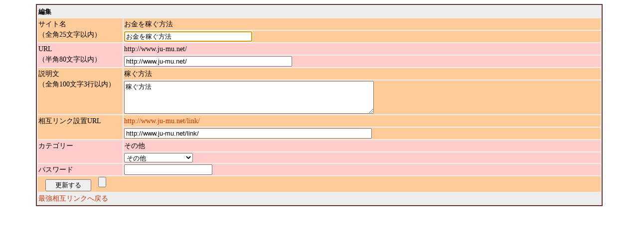

--- FILE ---
content_type: text/html
request_url: http://iam.saikyou.biz/seoplink.php?mode=edit_form&id=http://www.ju-mu.net/
body_size: 4937
content:
<!DOCTYPE html PUBLIC "-//W3C//DTD XHTML 1.0 Transitional//EN" "http://www.w3.org/TR/xhtml1/DTD/xhtml1-transitional.dtd">
<html xmlns="http://www.w3.org/1999/xhtml" xml:lang="ja" lang="ja">
<head>
<meta http-equiv="Content-Type" content="text/html; charset=Shift_JIS" />
<meta http-equiv="content-style-type" content="text/css" />
<meta http-equiv="content-script-type" content="text/javascript" />
<title>最強相互リンク（編集フォーム）</title>
<link rel="stylesheet" type="text/css" media="all" href="http://iam.saikyou.biz/style.css" />
</head>

<body>
<form method="post" name="form" id="form" action="/seoplink.php?mode=edit&id=http://www.ju-mu.net/">
<input type="hidden" name="old_cate" value="others.html">
<table width="90%" class="border" align="center">
<tr>
<td class="bold" colspan="2">編集</td>
</tr>
<tr>
<td class="no_border2" valign="top" rowspan="2">サイト名<br />（全角25文字以内）</td>
<td class="no_border2">お金を稼ぐ方法</td>
</tr>
<tr>
<td class="no_border2"><input type="text" name="webname" value="お金を稼ぐ方法" size="30"></td>
</tr>
<tr>
<td class="no_border" valign="top" rowspan="2">URL<br />（半角80文字以内）</td>
<td class="no_border">http://www.ju-mu.net/</td>
</tr>
<tr>
<td class="no_border"><input type="text" name="weburl" value="http://www.ju-mu.net/" size="40"></td>
</tr>
<tr>
<td class="no_border2" valign="top" rowspan="2">説明文<br />（全角100文字3行以内）</td>
<td class="no_border2">稼ぐ方法</td>
</tr>
<tr>
<td class="no_border2"><textarea name="webcaption" cols="60" rows="4">稼ぐ方法</textarea></td>
</tr>
<tr>
<td class="no_border2" valign="top" rowspan="2">相互リンク設置URL</td>
<td class="no_border2"><a href="http://www.ju-mu.net/link/" target="_blank">http://www.ju-mu.net/link/</a></td>
</tr>
<tr>
<td class="no_border2"><input type="text" name="chklink" value="http://www.ju-mu.net/link/" size="60"></td>
</tr>
<tr>
<td class="no_border" width="15%" valign="top" rowspan="2">カテゴリー</td>
<td class="no_border" width="85%">その他</td>
</tr>
<tr>
<td class="no_border" width="85%">
<select name="cate_name_e">
<option value="computer.html">コンピューター</option>
<option value="software.html">ソフトウェア</option>
<option value="game.html">ゲーム</option>
<option value="server.html">レンタルサーバー</option>
<option value="program.html">プログラミング</option>
<option value="search.html">サーチエンジン</option>
<option value="link.html">リンク集</option>
<option value="bbs.html">掲示板</option>
<option value="homepage.html">ホームページ作成</option>
<option value="free.html">無料サービス</option>
<option value="rmt.html">RMT</option>
<option value="telling.html">占い</option>
<option value="food.html">グルメ・食品</option>
<option value="Prize.html">懸賞</option>
<option value="life.html">生活・健康</option>
<option value="fashion.html">ファッション</option>
<option value="dish.html">料理</option>
<option value="restaurant.html">レストラン</option>
<option value="meet.html">出会い</option>
<option value="love.html">恋愛</option>
<option value="marriage.html">結婚</option>
<option value="movie.html">映画</option>
<option value="animation.html">動画</option>
<option value="music.html">音楽</option>
<option value="novel.html">小説</option>
<option value="art.html">美術</option>
<option value="entertainments.html">芸能</option>
<option value="tv.html">TV</option>
<option value="radio.html">ラジオ</option>
<option value="photo.html">写真</option>
<option value="conunite.html">コニュニティー</option>
<option value="blog.html">ブログ</option>
<option value="mysite.html">個人ホームページ</option>
<option value="corporatesite.html">企業サイト</option>
<option value="sports.html">スポーツ</option>
<option value="news.html">ニュース・情報</option>
<option value="business.html">ビジネス</option>
<option value="travel.html">旅行</option>
<option value="money.html">マネー</option>
<option value="insurance.html">保険</option>
<option value="employment.html">就職</option>
<option value="shopping.html">ショッピング</option>
<option value="animated.html">アニメ</option>
<option value="book.html">本</option>
<option value="goods.html">雑貨</option>
<option value="hobby.html">趣味</option>
<option value="soho.html">SOHO・在宅ワーク</option>
<option value="leisure.html">レジャー</option>
<option value="hospital.html">病院・医療</option>
<option value="education.html">教育</option>
<option value="others.html" SELECTED>その他</option>
</select></td>
</tr>
<tr>
<td class="no_border">パスワード</td><td class="no_border"><input type="password" name="user_pass"></td>
</tr>
<tr>
<td class="no_border2" colspan="2">
　<input type="submit" name="submit" value="   更新する   ">　<input type="reset" name="reset"></td>
</tr>
<tr>
<td colspan="2">
<a href="http://iam.saikyou.biz/">最強相互リンクへ戻る</a>
</td>
</tr>
</table>
</form>
<script language="JavaScript">
<!--
self.document.form.webname.focus();
-->
</script>
</body>
</html>